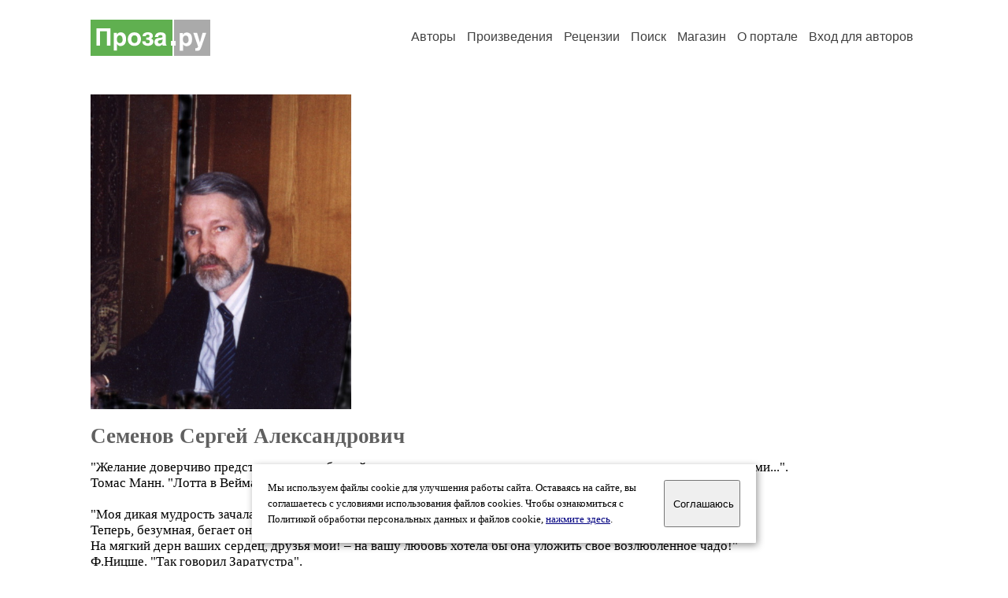

--- FILE ---
content_type: text/html; charset=windows-1251
request_url: https://proza.ru/avtor/gessen1
body_size: 16721
content:
<head>
<meta http-equiv="Content-Type" content="text/html" />
<meta name="viewport" content="width=device-width, initial-scale=1.0" />
<meta http-equiv="X-Frame-Options" content="deny" />
<meta name="DESCRIPTION" content="Сервер предоставляет авторам возможность свободной публикации и обсуждения произведений современной прозы." />
<meta name="Keywords" content="проза произведение роман новелла миниатюра автор литература творчество лирика журнал конкурс" />
<meta name="title" content="Семенов Сергей Александрович / Проза.ру" />
<title>Семенов Сергей Александрович / Проза.ру</title>
<link rel="stylesheet" href="/styles/s_main_14.css">
<script language="JavaScript" src="/styles/p_main_2.js"></script>
</head>

<body bgcolor="#FFFFFF" text="#000000" link="#000080" vlink="#505050" alink="#FF0000" marginheight="0" marginwidth="0" topmargin="0" leftmargin="0">



<div id="container">

  <div id="header">
    <div class="line1">
      <div class="headlogo"><a href="/"><img src="/images/proza.svg" alt="Стихи.ру" title="Стихи.ру"></a></div>
      <ul class="headmenu">
        <li><a href="/authors/">Авторы</a></li>
        <li><a href="/poems/">Произведения</a></li>
        <li><a href="/board/">Рецензии</a></li>
        <li><a href="/search.html">Поиск</a></li>
        <li><a href="https://shop.proza.ru/">Магазин</a></li>
        <li><a href="https://o.proza.ru/"><nobr>О портале</nobr></a></li>
        <li><a href="/login/">Вход для авторов</a></li>      </ul>
    </div>
  </div>
  <div class="maintext">
  <index>
<span class="authorsphoto"><img src="/photos/gessen1.jpg" border="0" alt="Семенов Сергей Александрович"></span><br>
<h1>Семенов Сергей Александрович</h1>
<div ID="textlink">&quot;Желание доверчиво предстать перед публикой со своими маленькими новинками и прочувствованными пустячками...&quot;. <br>
Томас Манн. &quot;Лотта в Веймаре&quot;.<br>
<br>
&quot;Моя дикая мудрость зачала на одиноких горах; на жестких камнях родила она юное, меньшее из чад своих.<br>
Теперь, безумная, бегает она по суровой пустыне и ищет, все ищет мягкого дерну – моя старая дикая мудрость!<br>
На мягкий дерн ваших сердец, друзья мои! – на вашу любовь хотела бы она уложить свое возлюбленное чадо!&quot; <br>
Ф.Ницше. &quot;Так говорил Заратустра&quot;.<br>
<br>
&quot;Ах, люди: - пользуйтесь каждым-то вечерком, который выйдет ясным. Скоро жизнь проходит, пройдет, и тогда скажете &quot;насладился бы&quot;, а уж нельзя: боль есть, грусть есть, &quot;некогда&quot;! Нумизматика - хорошо и нумизматику; книга - пожалуй, и книгу. Только не пишите ничего, не &quot;старайтесь&quot;: жизнь упустите, а написанное окажется &quot;глупость&quot; или &quot;не нужно&quot;&quot;.<br>
В.В.Розанов. &quot;Уединенное&quot;.<br>
<br>
Родился и живу в Москве. Преподаю в одном из ВУЗов.<br>
Мне чрезвычайно близко название книги Ивана Ильина &quot;Я вглядываюсь в жизнь&quot; (как и сама книга). Вслед за ним я могу сказать, что я вглядываюсь в жизнь и в самого себя и пытаюсь это выразить на бумаге. А что из этого получилось - судить читателям.<br>
<br>
srg.semenov(собака)gmail.com<br>
</div>

<div ID="textlink"><a href="/login/messages.html?gessen1">Написать личное сообщение</a> &nbsp;&nbsp; <a href="/recommend.html?gessen1">Добавить в список избранных</a></div>

<p style="margin-left:20px">
Произведений: <b>926</b><br>
<a href="/rec_author.html?gessen1">Получено рецензий</a>: <b>738</b><br>
<a href="/rec_writer.html?gessen1">Написано рецензий</a>: <b>92</b><br>
<a href="/readers.html?gessen1">Читателей</a>: <b>219310</b><br>
</p>
<h2>Произведения</h2>

<ul type="square" style="color:#404040">
<li><a href="/2025/11/11/2001" class="poemlink">Зачем мы пишем? 1</a> <small>- философия, 11.11.2025 21:52</small></li>
<li><a href="/2025/11/09/1736" class="poemlink">Возможность думать 1</a> <small>- философия, 09.11.2025 19:06</small></li>
<li><a href="/2025/10/05/1741" class="poemlink">Я и мой ребенок</a> <small>- миниатюры, 05.10.2025 20:20</small></li>
<li><a href="/2025/09/30/1968" class="poemlink">О настроении</a> <small>- философия, 30.09.2025 23:19</small></li>
<li><a href="/2025/09/19/2053" class="poemlink">О прошедшем дне</a> <small>- философия, 19.09.2025 23:14</small></li>
<li><a href="/2025/09/04/1848" class="poemlink">История одного турнира</a> <small>- мемуары, 04.09.2025 21:36</small></li>
<li><a href="/2025/06/02/1786" class="poemlink">Мои заблуждения</a> <small>- миниатюры, 02.06.2025 23:44</small></li>
<li><a href="/2025/05/20/1969" class="poemlink">Мои увлечения</a> <small>- мемуары, 20.05.2025 22:58</small></li>
<li><a href="/2025/03/09/1635" class="poemlink">Воспоминание Адамова изгнания</a> <small>- религия, 09.03.2025 19:55</small></li>
<li><a href="/2024/11/04/1029" class="poemlink">О соотношении текста и музыки в вокальных произвед</a> <small>- философия, 04.11.2024 13:36</small></li>
<li><a href="/2024/09/29/950" class="poemlink">Три произведения</a> <small>- философия, 29.09.2024 14:02</small></li>
<li><a href="/2024/08/31/1318" class="poemlink">Обнажение</a> <small>- философия, 31.08.2024 17:44</small></li>
<li><a href="/2024/05/19/1431" class="poemlink">Смерть и сон</a> <small>- философия, 19.05.2024 21:10</small></li>
<li><a href="/2024/05/16/1662" class="poemlink">Я слишком умен</a> <small>- философия, 16.05.2024 23:09</small></li>
<li><a href="/2024/03/31/961" class="poemlink">О литературном творчестве 1</a> <small>- философия, 31.03.2024 13:59</small></li>
<li><a href="/2024/03/30/1641" class="poemlink">Примета нашего времени</a> <small>- публицистика, 30.03.2024 22:00</small></li>
<li><a href="/2024/02/04/1549" class="poemlink">О потере близких</a> <small>- философия, 04.02.2024 19:05</small></li>
<li><a href="/2024/01/06/1288" class="poemlink">Возникновение мысли</a> <small>- философия, 06.01.2024 16:31</small></li>
<li><a href="/2024/01/05/1601" class="poemlink">О вреде чтения</a> <small>- философия, 05.01.2024 19:20</small></li>
<li><a href="/2024/01/03/900" class="poemlink">О научных публикациях</a> <small>- публицистика, 03.01.2024 13:23</small></li>
<li><a href="/2023/12/18/1859" class="poemlink">Шопенгауэр о немецких ученых</a> <small>- философия, 18.12.2023 23:41</small></li>
<li><a href="/2023/11/19/1159" class="poemlink">Во время лекций</a> <small>- мемуары, 19.11.2023 17:42</small></li>
<li><a href="/2023/10/28/1450" class="poemlink">Об интермеццо Брамса ор. 117 3</a> <small>- миниатюры, 28.10.2023 19:32</small></li>
<li><a href="/2023/10/15/1364" class="poemlink">О шуме в метро</a> <small>- миниатюры, 15.10.2023 18:42</small></li>
<li><a href="/2023/08/23/981" class="poemlink">Шопенгауэр об уединении</a> <small>- философия, 23.08.2023 14:44</small></li>
<li><a href="/2023/08/17/1546" class="poemlink">Бердяев о творчестве и свободе</a> <small>- философия, 17.08.2023 22:56</small></li>
<li><a href="/2023/07/18/1275" class="poemlink">Зачем мы музицируем?</a> <small>- философия, 18.07.2023 18:40</small></li>
<li><a href="/2023/07/10/1240" class="poemlink">Острою секирой ранена береза</a> <small>- философия, 10.07.2023 18:55</small></li>
<li><a href="/2023/07/08/1322" class="poemlink">Ницше о пользе преследования</a> <small>- философия, 08.07.2023 20:08</small></li>
<li><a href="/2023/06/12/718" class="poemlink">Шопенгауэр о человеческом существовании</a> <small>- философия, 12.06.2023 11:35</small></li>
<li><a href="/2023/06/11/922" class="poemlink">Грехи человека и теорема Ролля</a> <small>- религия, 11.06.2023 13:34</small></li>
<li><a href="/2023/06/10/1157" class="poemlink">Слушая Чакону Баха</a> <small>- религия, 10.06.2023 16:46</small></li>
<li><a href="/2023/06/09/1373" class="poemlink">Взгляд в окно</a> <small>- рассказы о детях, 09.06.2023 23:36</small></li>
<li><a href="/2023/03/22/1808" class="poemlink">Секрет счастливой семьи</a> <small>- философия, 22.03.2023 21:44</small></li>
<li><a href="/2023/02/27/28" class="poemlink">Зачем мы пишем?</a> <small>- философия, 27.02.2023 00:28</small></li>
<li><a href="/2023/02/12/1649" class="poemlink">Зацикленность</a> <small>- философия, 12.02.2023 19:47</small></li>
<li><a href="/2023/01/13/1698" class="poemlink">О родителях и детях</a> <small>- философия, 13.01.2023 20:49</small></li>
<li><a href="/2023/01/05/1756" class="poemlink">О соотношении текста и музыки в вокальных произвед</a> <small>- философия, 05.01.2023 22:15</small></li>
<li><a href="/2022/11/06/1720" class="poemlink">Далеко, далеко за морем</a> <small>- религия, 06.11.2022 23:16</small></li>
<li><a href="/2022/08/11/1692" class="poemlink">Бердяев о самосохранении человека</a> <small>- философия, 11.08.2022 22:39</small></li>
<li><a href="/2022/08/08/1613" class="poemlink">О запоминании</a> <small>- философия, 08.08.2022 22:20</small></li>
<li><a href="/2022/07/11/747" class="poemlink">О снах</a> <small>- философия, 11.07.2022 12:11</small></li>
<li><a href="/2022/06/19/852" class="poemlink">О себе 4</a> <small>- мемуары, 19.06.2022 13:34</small></li>
<li><a href="/2022/06/13/636" class="poemlink">Единственное оскорбление</a> <small>- философия, 13.06.2022 11:39</small></li>
<li><a href="/2022/05/14/15" class="poemlink">Скрябин и Шопен</a> <small>- философия, 14.05.2022 00:10</small></li>
<li><a href="/2022/05/06/1714" class="poemlink">Осиное гнездо</a> <small>- миниатюры, 06.05.2022 22:58</small></li>
<li><a href="/2022/04/05/1778" class="poemlink">Рамо и Людовик XVI</a> <small>- история и политика, 05.04.2022 22:29</small></li>
<li><a href="/2022/01/29/1672" class="poemlink">Прп. Ефрем Сирин о молитве</a> <small>- религия, 29.01.2022 19:33</small></li>
<li><a href="/2022/01/10/1874" class="poemlink">Френсис Бэкон о Боге</a> <small>- религия, 10.01.2022 22:14</small></li>
<li><a href="/2022/01/05/2056" class="poemlink">Сумасшедший или нет? -1</a> <small>- публицистика, 05.01.2022 23:28</small></li>
</ul>
<p>продолжение:
<b>1-50</b>&nbsp;
<a href="/avtor/gessen1&s=50">51-100</a>&nbsp;
<a href="/avtor/gessen1&s=100">101-150</a>&nbsp;
<a href="/avtor/gessen1&s=400">&rarr;</a>&nbsp;
</p>

<div ID="bookheader"><a href="/avtor/gessen1&book=8#8">Интервью</a> <font color="#404040"><small>(2)</small></font></div>
<div ID="bookheader"><a href="/avtor/gessen1&book=7#7">Миниатюры</a> <font color="#404040"><small>(68)</small></font></div>
<div ID="bookheader"><a href="/avtor/gessen1&book=6#6">Статьи</a> <font color="#404040"><small>(75)</small></font></div>
<div ID="bookheader"><a href="/avtor/gessen1&book=5#5">Очерки</a> <font color="#404040"><small>(10)</small></font></div>
<div ID="bookheader"><a href="/avtor/gessen1&book=4#4">Эссе</a> <font color="#404040"><small>(236)</small></font></div>
<div ID="bookheader"><a href="/avtor/gessen1&book=2#2">Повести</a> <font color="#404040"><small>(23)</small></font></div>
<div ID="bookheader"><a href="/avtor/gessen1&book=1#1">Рассказы</a> <font color="#404040"><small>(44)</small></font></div>
<h3>Избранные авторы:</h3>
<div class="textlink"><a href="/avtor/olegtatkov" class="recomlink">Олег Татков</a>, <a href="/avtor/logosscriptora" class="recomlink">Данилов Сергей Иванович</a>, <a href="/avtor/ilayali" class="recomlink">Татьяна Бедарева</a>, <a href="/avtor/nadeschda12" class="recomlink">Дреберт Надежда</a>, <a href="/avtor/stalker14" class="recomlink">Агзам Камилов</a>, <a href="/avtor/brulani" class="recomlink">Анатолий Резнер</a>, <a href="/avtor/barminvicyand1" class="recomlink">Бармин Виктор</a>, <a href="/avtor/dima1231" class="recomlink">Дмитрий Криушов</a>, <a href="/avtor/13kfgibyrf" class="recomlink">Ольга Лапшина</a>, <a href="/avtor/malena1" class="recomlink">Яна Виноградова1</a>, <a href="/avtor/alenam1" class="recomlink">Алёна Мак</a>, <a href="/avtor/varlica" class="recomlink">Проект Завершен</a>, <a href="/avtor/dima97" class="recomlink">Алексей Суслов</a>, <a href="/avtor/selinaj" class="recomlink">Елена Полл</a>, <a href="/avtor/summer1" class="recomlink">Ольга Климова</a>, <a href="/avtor/zimnyaya93" class="recomlink">Виктория Луч</a>, <a href="/avtor/ivdudenkov" class="recomlink">Иван Дуденков</a>, <a href="/avtor/l2o1p5s3i6a" class="recomlink">Анатолий Шуклецов</a>, <a href="/avtor/pantera8" class="recomlink">Сергей Александрийский</a>, <a href="/avtor/svetlslovo" class="recomlink">Светлана Словцова -Канакина</a>, <a href="/avtor/martre" class="recomlink">Гала Энд Сальво Золотой</a>, <a href="/avtor/makhnach" class="recomlink">Историк Владимир Махнач</a>, <a href="/avtor/chechako1" class="recomlink">Александр Козлов 8</a>, <a href="/avtor/karakan1" class="recomlink">Станислав Ухов</a>, <a href="/avtor/rozanov" class="recomlink">Василий Васильевич Розанов</a></div>
<!-- START Cookie-Alert -->
<div id="cookie_note">
<p class="toptext">Мы используем файлы cookie для улучшения работы сайта. Оставаясь на  сайте, вы соглашаетесь с условиями использования файлов cookies. Чтобы ознакомиться с Политикой обработки персональных данных и файлов cookie, <a href="https://o.proza.ru/privacy" target="_blank">нажмите здесь</a>.</p>
<button class="button cookie_accept"><nobr>Соглашаюсь</nobr></button>
</div>
<script>checkCookies();</script>
<!-- END Cookie-Alert -->
  </index>
  </div>
  <div id="footer">
    <div class="footmenu">
      <a href="/authors/">Авторы</a>&nbsp;&nbsp; 
      <a href="/poems/">Произведения</a>&nbsp;&nbsp; 
      <a href="/board/">Рецензии</a>&nbsp;&nbsp; 
      <a href="/search.html">Поиск</a>&nbsp;&nbsp; 
      <a href="https://shop.proza.ru/">Магазин</a>&nbsp;&nbsp; 
      <a href="/login/"><nobr>Вход для авторов</nobr></a>&nbsp;&nbsp; 
      <a href="https://o.proza.ru/"><nobr>О портале</nobr></a>&nbsp;&nbsp;&nbsp;
      <a href="https://stihi.ru/">Стихи.ру</a>&nbsp;&nbsp; 
      <a href="https://proza.ru/">Проза.ру</a>
    </div>

    <table border="0" cellpadding="5" cellspacing="0" wspace="3" hspace="3" align="right">
      <tr>
       <td valign="top"><!--LiveInternet counter--><script type="text/javascript"><!--
document.write("<a href='http://www.liveinternet.ru/rating/ru/literature/' "+
"target=_blank><img src='//counter.yadro.ru/hit?t27.2;r"+
escape(document.referrer)+((typeof(screen)=="undefined")?"":
";s"+screen.width+"*"+screen.height+"*"+(screen.colorDepth?
screen.colorDepth:screen.pixelDepth))+";u"+escape(document.URL)+
";"+Math.random()+
"' alt='' title='LiveInternet: показано количество просмотров и"+
" посетителей' "+
"border='0' width='88' height='120'></a>")
//--></script><!--/LiveInternet-->
</td>
      </tr>
    </table>
    <p>Портал Проза.ру предоставляет авторам возможность свободной публикации своих литературных произведений в сети Интернет на основании <a href="https://o.proza.ru/dogovor">пользовательского договора</a>. Все авторские права на произведения принадлежат авторам и охраняются <a href="https://o.proza.ru/pravo">законом</a>. Перепечатка произведений возможна только с согласия его автора, к которому вы можете обратиться на его авторской странице. Ответственность за тексты произведений авторы несут самостоятельно на основании <a href="https://o.proza.ru/pravila">правил публикации</a> и <a href="https://o.proza.ru/pravo">законодательства Российской Федерации</a>. Данные пользователей обрабатываются на основании <a href="https://o.proza.ru/privacy">Политики обработки персональных данных</a>. Вы также можете посмотреть более подробную <a href="https://o.proza.ru/">информацию о портале</a> и <a href="/help/">связаться с администрацией</a>.</p>
    <p>Ежедневная аудитория портала Проза.ру &ndash; порядка 100 тысяч посетителей, которые в общей сумме просматривают более полумиллиона страниц по данным счетчика посещаемости, который расположен справа от этого текста. В каждой графе указано по две цифры: количество просмотров и количество посетителей.</p>
    <p>&copy; Все права принадлежат авторам, 2000-2026. &nbsp; Портал работает под эгидой <a href="https://rossp.ru/" target="_blank">Российского союза писателей</a>. <span style="color:#F00000">18+</span></p>
  </div>

<!-- Yandex.Metrika counter -->
<script type="text/javascript" >
   (function(m,e,t,r,i,k,a){m[i]=m[i]||function(){(m[i].a=m[i].a||[]).push(arguments)};
   m[i].l=1*new Date();k=e.createElement(t),a=e.getElementsByTagName(t)[0],k.async=1,k.src=r,a.parentNode.insertBefore(k,a)})
   (window, document, "script", "https://mc.yandex.ru/metrika/tag.js", "ym");

   ym(548884, "init", {
        clickmap:true,
        trackLinks:true,
        accurateTrackBounce:true,
        webvisor:true
   });
</script>
<noscript><div><img src="https://mc.yandex.ru/watch/548884" style="position:absolute; left:-9999px;" alt="" /></div></noscript>
<!-- /Yandex.Metrika counter -->




<script type="text/javascript">
if((self.parent&&!(self.parent===self))&&(self.parent.frames.length!=0)){self.parent.location=document.location}
</script>

</div>

</body>
</html>
